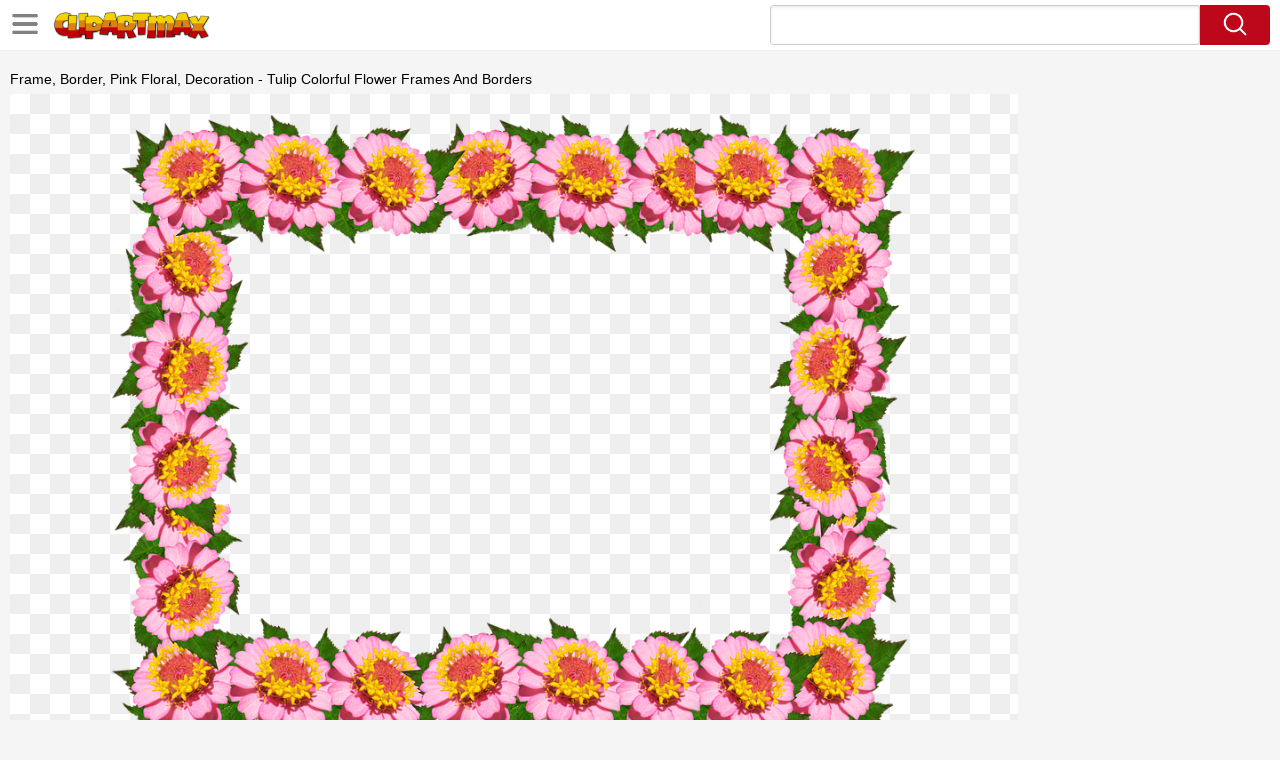

--- FILE ---
content_type: text/html;charset=utf-8
request_url: https://www.clipartmax.com/max/m2i8G6A0m2m2Z5A0/
body_size: 4551
content:





<!DOCTYPE html>
<html>
<head>
<meta http-equiv="Content-Type" content="text/html; charset=UTF-8">


<meta http-equiv="X-UA-Compatible" content="IE=edge">
<meta name="viewport" content="width=device-width,initial-scale=1">

<title>Frame, Border, Pink Floral, Decoration - Tulip Colorful Flower Frames And Borders - (916x720) Png Clipart Download</title>

<meta property="og:type" content="website" />
<meta property="og:url" content="https://www.clipartmax.com/max/m2i8G6A0m2m2Z5A0/" />
<meta property="og:title" content="Frame, Border, Pink Floral, Decoration - Tulip Colorful Flower Frames And Borders - (916x720) Png Clipart Download. ClipartMax.com" />
<meta property="og:description" content="Download and share clipart about Frame, Border, Pink Floral, Decoration - Tulip Colorful Flower Frames And Borders, Find more high quality free transparent png clipart images on ClipartMax!" />
<meta property="og:image" content="https://www.clipartmax.com/png/full/93-939927_frame-border-pink-floral-decoration-tulip-colorful-flower-frames-and-borders.png" />
<meta property="og:site_name" content="ClipartMax.com" />
<meta property="fb:app_id" content="196967590998147" />
<meta property="twitter:account_id" content="1020256382317035520" />
<meta name="twitter:site" content="@clipartmax">


<link rel="stylesheet" type="text/css" href="/css/page.css?v=1.31">

  		<script type="text/javascript" src="/js/common.js"></script>
				<script type="text/javascript" src="/js/jquery.masonry.min.js"></script>
		<script type="text/javascript" src="/js/range-picker-all.js"></script>

 <script src="/js/swiper.min.js"></script>
 

<style type="text/css">

.submit-btn-box {
    padding-top: 20px;
}

.submit-page-btn {
    display: inline-block;
    height: 30px;
    line-height: 30px;
    padding: 0 20px;
    background: #bd081c;
    border-radius: 4px;
    color: #fff;
}

 </style>

<script type="text/javascript" src="/adopen/jquery.reveal.js"></script>
	<link rel="stylesheet" href="/adopen/reveal.css?v=1.21">	

</head>
<body class="body-bg pdt-body">






	<link href="https://www.clipartmax.com/css/auto/custom-theme/jquery-ui-1.10.0.custom.css?v=1.3" type="text/css" rel="stylesheet" />

 

<script language="Javascript">
function search(thisfrm){
	var k = thisfrm.k.value;
	if (k == "")
	{
		return false;
	}
	k = k.toLowerCase().replace(/ /g, "-");
	
	window.location = "https://www.clipartmax.com/so/"+k+"/";
	return false;
}

</script>
 <header class="pdt-header-bg">
<div class="w1520 maxwidth1 pdt-header-top header-pc"><div class="w1480">
        <div class="menu-nav">
            <span class="menu-nav-btn" id="showcategory"></span>
            <div class="menu-nav-list" id="idcategory">
            <li><a href="/upload/">Upload PNG</a></li>
            <li><a href="/top/2/">Top Downloads</a></li>
            <li><a href="/ts/1/">Popular searches</a></li>
            </div>
        </div>
        <a href="https://www.clipartmax.com">
		<img src="/images/logo.png" class="pdt-logo fl"></a>
		<form method="get" name="keyForm" action="/search.html" class="asholder" onsubmit="return search(document.keyForm);">
		<div class="fr pdt-header-search">
			<input type="text" style="text-transform:capitalize;" id="k" class="pdt-header-input ui-autocomplete-input" name="k" value="" autocomplete="off"> 
			<a href="javascript:search(document.keyForm)" class="pdt-header-btn"><img src="/images/icon-search.png"></a>
		</div>
		</form>
		</div></div>
<style>
.menu-nav-list a{text-transform:capitalize};
</style>

<div class="header-m clearfix"><div class=""><div class="clearfix header-m-logo">
            <div class="menu-nav">
                <span class="menu-nav-btn" id="showcategory2"></span>
                <div class="menu-nav-list" id="idcategory2">

            <li><a href="/upload/">Upload PNG</a></li>
            <li><a href="/top/2/">Top Downloads</a></li>
            <li><a href="/ts/1/">Popular searches</a></li>
 
                </div>
            </div>
            <a href="https://www.clipartmax.com/">
				<img src="/images/logo.png"></a>
			</div>
			<span class="header-m-search-btn" id="showmobilesearchbox"></span>
			<div class="clearfix top-search-all" id="mobilesearchbox">
			<form method="get" name="keyForm2" action="/search.html" class="asholder" onsubmit="return search(document.keyForm2);">
            <div class="top-search-box">
                <input type="text" name="k"  style="text-transform:capitalize;" class="top-search-text" placeholder="Search transparent clipart">
                <input type="button" class="top-search-submit" onclick="javascript:search(document.keyForm2)">
            </div>
			</form>
        </div> 
		</div>
		</div>
</header>

 

	        			
		
		
		
		<div class="div-h"></div>

 
<div style="margin-top:20px;max-height:1000px;max-width:360px;">
			
 


</div>
			</div>


</div>



<div class="pdt-btn-right">

		<div  style="margin:5px auto;">


		</div>

<div  style="margin:5px auto;">
	<span style="color:#000;text-transform:capitalize;">
			Frame, Border, Pink Floral, Decoration - Tulip Colorful Flower Frames And Borders
		</span>
</div>


    <div class="clearfix pdt-btn-right-imgs" style="width:80%;min-height:260px;padding-top:20px;padding-bottom:20px">

 

					
        <div class="clearfix" id="original_img" style=""><img  id="mouse"  src="https://www.clipartmax.com/png/full/93-939927_frame-border-pink-floral-decoration-tulip-colorful-flower-frames-and-borders.png" alt="Frame, Border, Pink Floral, Decoration - Tulip Colorful Flower Frames And Borders (916x720)" title="Frame, Border, Pink Floral, Decoration - Tulip Colorful Flower Frames And Borders (916x720)"></div>
    </div>
   

	<div class="pdt-app-msg">
<div class="pdt-app-info pdt-app-hide" style="height: 60px; overflow: hidden;width:80%">
Frame, Border, Pink Floral, Decoration - Tulip Colorful Flower Frames And Borders is a (916x720) png clipart image which is manually selected and technically optimized. This transparent clipart, 898KB, is about clipartmax.com. 
Frame, Border, Pink Floral, Decoration - Tulip Colorful Flower Frames And Borders clipart image can be downloaded and shared for free. If you like it, remember to share on your facebook, Twitter, Pinterest, etc.
</div>
<div class="pdt-app-btns"> </div></div>



                        <div class="pdt-link-box clearfix" style="width:80%"><h2 class="pdt-link-title">You're welcome to embed this image in your website/blog!</h2>

                        <div class="pdt-link-div clearfix">
                                <p class="pdt-link-name">Text link to this page:</p>
                                <p class="pdt-link-url">
                                        <textarea type="text" class="pdt-link-input">&lt;a href="https://www.clipartmax.com/middle/m2i8G6A0m2m2Z5A0_frame-border-pink-floral-decoration-tulip-colorful-flower-frames-and-borders/" target="_blank"&gt;Frame, Border, Pink Floral, Decoration - Tulip Colorful Flower Frames And Borders @clipartmax.com&lt;/a&gt;</textarea>
                                </p>
                        </div>
                        <div class="pdt-link-div clearfix">
                                <p class="pdt-link-name">Small size image for your website/blog:</p>
                                <p class="pdt-link-url">
                                        <textarea type="text" class="pdt-link-input">&lt;img src="https://www.clipartmax.com/png/small/93-939927_frame-border-pink-floral-decoration-tulip-colorful-flower-frames-and-borders.png" alt="Frame, Border, Pink Floral, Decoration - Tulip Colorful Flower Frames And Borders @clipartmax.com"&gt;</textarea>
                                </p>
                        </div>
                        <div class="pdt-link-div clearfix">
                                <p class="pdt-link-name">Medium size image for your website/blog:</p>
                                <p class="pdt-link-url">
                                        <textarea type="text" class="pdt-link-input">&lt;img src="https://www.clipartmax.com/png/middle/93-939927_frame-border-pink-floral-decoration-tulip-colorful-flower-frames-and-borders.png" alt="Frame, Border, Pink Floral, Decoration - Tulip Colorful Flower Frames And Borders@clipartmax.com"&gt;</textarea>
                                </p>
                        </div>

                        </div>



		<div class="pdt-big-btns pdt-down-box" style="text-align:left;">
		
		<a rel="nofollow" style="background: #aeaeae;" href="https://www.clipartmax.com/download/m2i8G6A0m2m2Z5A0_frame-border-pink-floral-decoration-tulip-colorful-flower-frames-and-borders/" ><i></i> <span>View PNG</span></a>  
		</div>

</div>
</div>




</section>


		</div>
		
		</div>


 
		
		
	
 
		
		








		<footer class="footer">
		
 
		
 
		
		<div class="fot-bottom clearfix">
		<div class="w1200">
		<div class="clearfix fot-div-box">



          
		
		<div class="fot-div-list">
		<a  style="text-transform:capitalize" href="https://www.clipartmax.com/so/nature-clipart/" class="fot-div-a">nature:</a>
		
			<a style="text-transform:capitalize" href="https://www.clipartmax.com/so/acorn-clipart/" class="fot-div-a">Acorn</a>
		
			<a style="text-transform:capitalize" href="https://www.clipartmax.com/so/autumn-clipart/" class="fot-div-a">Autumn</a>
		
			<a style="text-transform:capitalize" href="https://www.clipartmax.com/so/leaves-clipart/" class="fot-div-a">Leaves</a>
		
			<a style="text-transform:capitalize" href="https://www.clipartmax.com/so/cactus-clipart/" class="fot-div-a">Cactus</a>
		
			<a style="text-transform:capitalize" href="https://www.clipartmax.com/so/conch-clipart/" class="fot-div-a">Conch</a>
		
			<a style="text-transform:capitalize" href="https://www.clipartmax.com/so/earth-clipart/" class="fot-div-a">Earth</a>
		
			<a style="text-transform:capitalize" href="https://www.clipartmax.com/so/fire-clipart/" class="fot-div-a">Fire</a>
		
			<a style="text-transform:capitalize" href="https://www.clipartmax.com/so/flame-clipart/" class="fot-div-a">Flame</a>
		
			<a style="text-transform:capitalize" href="https://www.clipartmax.com/so/glaciers-clipart/" class="fot-div-a">Glaciers</a>
		
			<a style="text-transform:capitalize" href="https://www.clipartmax.com/so/grass-clipart/" class="fot-div-a">Grass</a>
		
			<a style="text-transform:capitalize" href="https://www.clipartmax.com/so/lightning-clipart/" class="fot-div-a">Lightning</a>
		
			<a style="text-transform:capitalize" href="https://www.clipartmax.com/so/moon-clipart/" class="fot-div-a">Moon</a>
		
			<a style="text-transform:capitalize" href="https://www.clipartmax.com/so/sunrise-clipart/" class="fot-div-a">Sunrise</a>
		
			<a style="text-transform:capitalize" href="https://www.clipartmax.com/so/mountain-clipart/" class="fot-div-a">Mountain</a>
		
			<a style="text-transform:capitalize" href="https://www.clipartmax.com/so/water-clipart/" class="fot-div-a">Water</a>
		
			<a style="text-transform:capitalize" href="https://www.clipartmax.com/so/bush-clipart/" class="fot-div-a">Bush</a>
		
			<a style="text-transform:capitalize" href="https://www.clipartmax.com/so/cloud-clipart/" class="fot-div-a">Cloud</a>
		
			<a style="text-transform:capitalize" href="https://www.clipartmax.com/so/drop-clipart/" class="fot-div-a">Drop</a>
		
			<a style="text-transform:capitalize" href="https://www.clipartmax.com/so/forest-clipart/" class="fot-div-a">Forest</a>
		
		</div>
		
		
		
		  
		
		<div class="fot-div-list">
		<a  style="text-transform:capitalize" href="https://www.clipartmax.com/so/animal-clipart/" class="fot-div-a">animal:</a>
		
			<a style="text-transform:capitalize" href="https://www.clipartmax.com/so/ant-clipart/" class="fot-div-a">Ant</a>
		
			<a style="text-transform:capitalize" href="https://www.clipartmax.com/so/bear-clipart/" class="fot-div-a">Bear</a>
		
			<a style="text-transform:capitalize" href="https://www.clipartmax.com/so/bird-clipart/" class="fot-div-a">Bird</a>
		
			<a style="text-transform:capitalize" href="https://www.clipartmax.com/so/butterfly-clipart/" class="fot-div-a">Butterfly</a>
		
			<a style="text-transform:capitalize" href="https://www.clipartmax.com/so/cat-clipart/" class="fot-div-a">Cat</a>
		
			<a style="text-transform:capitalize" href="https://www.clipartmax.com/so/chicken-clipart/" class="fot-div-a">Chicken</a>
		
			<a style="text-transform:capitalize" href="https://www.clipartmax.com/so/cow-clipart/" class="fot-div-a">Cow</a>
		
			<a style="text-transform:capitalize" href="https://www.clipartmax.com/so/dog-clipart/" class="fot-div-a">Dog</a>
		
			<a style="text-transform:capitalize" href="https://www.clipartmax.com/so/duck-clipart/" class="fot-div-a">Duck</a>
		
			<a style="text-transform:capitalize" href="https://www.clipartmax.com/so/eagle-clipart/" class="fot-div-a">Eagle</a>
		
			<a style="text-transform:capitalize" href="https://www.clipartmax.com/so/elephant-clipart/" class="fot-div-a">Elephant</a>
		
			<a style="text-transform:capitalize" href="https://www.clipartmax.com/so/fish-clipart/" class="fot-div-a">Fish</a>
		
			<a style="text-transform:capitalize" href="https://www.clipartmax.com/so/frog-clipart/" class="fot-div-a">Frog</a>
		
			<a style="text-transform:capitalize" href="https://www.clipartmax.com/so/honey-bee-clipart/" class="fot-div-a">Honey Bee</a>
		
			<a style="text-transform:capitalize" href="https://www.clipartmax.com/so/insect-clipart/" class="fot-div-a">Insect</a>
		
			<a style="text-transform:capitalize" href="https://www.clipartmax.com/so/lion-clipart/" class="fot-div-a">Lion</a>
		
			<a style="text-transform:capitalize" href="https://www.clipartmax.com/so/monkey-clipart/" class="fot-div-a">Monkey</a>
		
			<a style="text-transform:capitalize" href="https://www.clipartmax.com/so/mouse-clipart/" class="fot-div-a">Mouse</a>
		
			<a style="text-transform:capitalize" href="https://www.clipartmax.com/so/pig-clipart/" class="fot-div-a">Pig</a>
		
			<a style="text-transform:capitalize" href="https://www.clipartmax.com/so/penguin-clipart/" class="fot-div-a">Penguin</a>
		
			<a style="text-transform:capitalize" href="https://www.clipartmax.com/so/tiger-clipart/" class="fot-div-a">Tiger</a>
		
			<a style="text-transform:capitalize" href="https://www.clipartmax.com/so/turkey-clipart/" class="fot-div-a">Turkey</a>
		
			<a style="text-transform:capitalize" href="https://www.clipartmax.com/so/wolf-clipart/" class="fot-div-a">Wolf</a>
		
		</div>
		
		
		
		  
		
		<div class="fot-div-list">
		<a  style="text-transform:capitalize" href="https://www.clipartmax.com/so/people-clipart/" class="fot-div-a">people:</a>
		
			<a style="text-transform:capitalize" href="https://www.clipartmax.com/so/mask-clipart/" class="fot-div-a">Mask</a>
		
			<a style="text-transform:capitalize" href="https://www.clipartmax.com/so/baby-clipart/" class="fot-div-a">Baby</a>
		
			<a style="text-transform:capitalize" href="https://www.clipartmax.com/so/bride-clipart/" class="fot-div-a">Bride</a>
		
			<a style="text-transform:capitalize" href="https://www.clipartmax.com/so/family-clipart/" class="fot-div-a">family</a>
		
			<a style="text-transform:capitalize" href="https://www.clipartmax.com/so/mother-clipart/" class="fot-div-a">mother</a>
		
			<a style="text-transform:capitalize" href="https://www.clipartmax.com/so/businessman-clipart/" class="fot-div-a">Businessman</a>
		
			<a style="text-transform:capitalize" href="https://www.clipartmax.com/so/doctor-clipart/" class="fot-div-a">Doctor</a>
		
			<a style="text-transform:capitalize" href="https://www.clipartmax.com/so/ear-clipart/" class="fot-div-a">Ear</a>
		
			<a style="text-transform:capitalize" href="https://www.clipartmax.com/so/eyes-clipart/" class="fot-div-a">Eyes</a>
		
			<a style="text-transform:capitalize" href="https://www.clipartmax.com/so/walking-clipart/" class="fot-div-a">walking</a>
		
			<a style="text-transform:capitalize" href="https://www.clipartmax.com/so/home-clipart/" class="fot-div-a">home</a>
		
			<a style="text-transform:capitalize" href="https://www.clipartmax.com/so/hair-clipart/" class="fot-div-a">Hair</a>
		
			<a style="text-transform:capitalize" href="https://www.clipartmax.com/so/girl-clipart/" class="fot-div-a">Girl</a>
		
			<a style="text-transform:capitalize" href="https://www.clipartmax.com/so/boy-clipart/" class="fot-div-a">boy</a>
		
			<a style="text-transform:capitalize" href="https://www.clipartmax.com/so/father-clipart/" class="fot-div-a">father</a>
		
			<a style="text-transform:capitalize" href="https://www.clipartmax.com/so/mouth-clipart/" class="fot-div-a">Mouth</a>
		
			<a style="text-transform:capitalize" href="https://www.clipartmax.com/so/face-clipart/" class="fot-div-a">Face</a>
		
			<a style="text-transform:capitalize" href="https://www.clipartmax.com/so/finger-clipart/" class="fot-div-a">Finger</a>
		
			<a style="text-transform:capitalize" href="https://www.clipartmax.com/so/hand-clipart/" class="fot-div-a">Hand</a>
		
		</div>
		
		
		
		  
		
		<div class="fot-div-list">
		<a  style="text-transform:capitalize" href="https://www.clipartmax.com/so/school-clipart/" class="fot-div-a">school:</a>
		
			<a style="text-transform:capitalize" href="https://www.clipartmax.com/so/student-clipart/" class="fot-div-a">Student</a>
		
			<a style="text-transform:capitalize" href="https://www.clipartmax.com/so/teacher-clipart/" class="fot-div-a">Teacher</a>
		
			<a style="text-transform:capitalize" href="https://www.clipartmax.com/so/book-clipart/" class="fot-div-a">Book</a>
		
			<a style="text-transform:capitalize" href="https://www.clipartmax.com/so/classroom-clipart/" class="fot-div-a">Classroom</a>
		
			<a style="text-transform:capitalize" href="https://www.clipartmax.com/so/reading-clipart/" class="fot-div-a">Reading</a>
		
			<a style="text-transform:capitalize" href="https://www.clipartmax.com/so/pencil-clipart/" class="fot-div-a">Pencil</a>
		
			<a style="text-transform:capitalize" href="https://www.clipartmax.com/so/education-clipart/" class="fot-div-a">Education</a>
		
			<a style="text-transform:capitalize" href="https://www.clipartmax.com/so/school-bus-clipart/" class="fot-div-a">School Bus</a>
		
			<a style="text-transform:capitalize" href="https://www.clipartmax.com/so/map-clipart/" class="fot-div-a">Map</a>
		
			<a style="text-transform:capitalize" href="https://www.clipartmax.com/so/knowledge-clipart/" class="fot-div-a">Knowledge</a>
		
			<a style="text-transform:capitalize" href="https://www.clipartmax.com/so/library-clipart/" class="fot-div-a">Library</a>
		
			<a style="text-transform:capitalize" href="https://www.clipartmax.com/so/science-clipart/" class="fot-div-a">Science</a>
		
			<a style="text-transform:capitalize" href="https://www.clipartmax.com/so/paper-clipart/" class="fot-div-a">Paper</a>
		
			<a style="text-transform:capitalize" href="https://www.clipartmax.com/so/office-clipart/" class="fot-div-a">Office</a>
		
			<a style="text-transform:capitalize" href="https://www.clipartmax.com/so/alphabet-clipart/" class="fot-div-a">Alphabet</a>
		
			<a style="text-transform:capitalize" href="https://www.clipartmax.com/so/calculator-clipart/" class="fot-div-a">Calculator</a>
		
			<a style="text-transform:capitalize" href="https://www.clipartmax.com/so/lession-clipart/" class="fot-div-a">Lession</a>
		
		</div>
		
		
		
		  
		
		<div class="fot-div-list">
		<a  style="text-transform:capitalize" href="https://www.clipartmax.com/so/food-clipart/" class="fot-div-a">food:</a>
		
			<a style="text-transform:capitalize" href="https://www.clipartmax.com/so/breakfast-clipart/" class="fot-div-a">Breakfast</a>
		
			<a style="text-transform:capitalize" href="https://www.clipartmax.com/so/dairy-clipart/" class="fot-div-a">Dairy</a>
		
			<a style="text-transform:capitalize" href="https://www.clipartmax.com/so/dessert-clipart/" class="fot-div-a">Dessert</a>
		
			<a style="text-transform:capitalize" href="https://www.clipartmax.com/so/drink-clipart/" class="fot-div-a">Drink</a>
		
			<a style="text-transform:capitalize" href="https://www.clipartmax.com/so/fast-food-clipart/" class="fot-div-a">Fast Food</a>
		
			<a style="text-transform:capitalize" href="https://www.clipartmax.com/so/fruit-clipart/" class="fot-div-a">Fruit</a>
		
			<a style="text-transform:capitalize" href="https://www.clipartmax.com/so/meat-clipart/" class="fot-div-a">Meat</a>
		
			<a style="text-transform:capitalize" href="https://www.clipartmax.com/so/sandwich-clipart/" class="fot-div-a">Sandwich</a>
		
			<a style="text-transform:capitalize" href="https://www.clipartmax.com/so/seafood-clipart/" class="fot-div-a">Seafood</a>
		
			<a style="text-transform:capitalize" href="https://www.clipartmax.com/so/vegetable-clipart/" class="fot-div-a">Vegetable</a>
		
			<a style="text-transform:capitalize" href="https://www.clipartmax.com/so/kitchen-clipart/" class="fot-div-a">Kitchen</a>
		
			<a style="text-transform:capitalize" href="https://www.clipartmax.com/so/dinner-clipart/" class="fot-div-a">Dinner</a>
		
			<a style="text-transform:capitalize" href="https://www.clipartmax.com/so/pizza-clipart/" class="fot-div-a">Pizza</a>
		
			<a style="text-transform:capitalize" href="https://www.clipartmax.com/so/eating-clipart/" class="fot-div-a">Eating</a>
		
			<a style="text-transform:capitalize" href="https://www.clipartmax.com/so/bread-clipart/" class="fot-div-a">Bread</a>
		
			<a style="text-transform:capitalize" href="https://www.clipartmax.com/so/cooking-clipart/" class="fot-div-a">Cooking</a>
		
			<a style="text-transform:capitalize" href="https://www.clipartmax.com/so/hot-dog-clipart/" class="fot-div-a">Hot Dog</a>
		
		</div>
		
		
		
		
		
		
		</div>
		
		<div class="fot-last clearfix"><p>Copyright 2018-2019 ©clipartmax.com All Rights Reserved.</p>
		<div class="" style="float:right">
			<a href="https://www.clipartmax.com/about/" rel="nofollow">About</a> &nbsp;&nbsp; 
			<a href="https://www.clipartmax.com/terms/" rel="nofollow">Terms</a>&nbsp;&nbsp; 
			<a href="https://www.clipartmax.com/privacy/" rel="nofollow">Privcy Policy</a>&nbsp;&nbsp; 
			<a href="https://www.clipartmax.com/tocontact/" rel="nofollow">Contact</a> &nbsp;&nbsp; 
			<a href="https://www.clipartmax.com/todmca/" rel="nofollow">DMCA</a> &nbsp;&nbsp; 
			<a href="https://www.clipartmax.com/upload/" rel="nofollow">Upload PNG</a>
		</div>
		
		</div></div></div></footer>

<script async src="https://www.googletagmanager.com/gtag/js?id=UA-122929592-1"></script>
<script>
  window.dataLayer = window.dataLayer || [];
  function gtag(){dataLayer.push(arguments);}
  gtag('js', new Date());

  gtag('config', 'UA-122929592-1');
</script>

<script id="cookieScriptId" type="text/javascript" src="https://www.clipartmax.com/js/cook.js?"+Math.random() language="en" gaName="" gaNameTwo="2" aLink="https://policies.google.com/technologies/cookies?hl=en" > </script>

		
		
		
 

 
 <script type="text/javascript" src="//s7.addthis.com/js/300/addthis_widget.js#pubid=ra-5b4ef38c8fc5571d"></script>


 
  
  	<script type="text/javascript" src="https://www.clipartmax.com/js/auto/bootstrap.min.js"></script>
	<script type="text/javascript" src="https://www.clipartmax.com/js/auto/jquery-ui-1.10.0.custom.min.js"></script>
  	<script type="text/javascript" src="https://www.clipartmax.com/js/end.js"></script>

	<div id="menu" style="display:none; position: absolute; color:#444; border-radius: 3px;background-color: #f2d300;">
  <div style="padding:6px 6px 6px 6px;">
     Please download image via "Download PNG" button
  </div>
</div>


<script>

function bindMouseEvent(el){
    var args = [].slice.call(arguments),
    el = el || document;
    args[0] = function(){},
    args[1] = args[1] || args[0],
    args[2] = args[2] || args[0],
    args[3] = args[3] || args[0],
    el.onmousedown = function(e){
        e = e || window.event;
        var button = e.button;
        if ( !e.which && isFinite(button) ) {
            e.which  = [0,1,3,0,2,0,0,0][button]; 
        }
        args[e.which](e);
    }
}
var el = document.getElementById("mouse");
var menu = document.getElementById("menu");
var left = function(){
    menu.style.display = 'none';
}
var middle = function(){
    menu.style.display = 'none';
}
var right = function(ev){
    var ev= ev || event;
    var scrollTop=document.documentElement.scrollTop || document.body.scrollTop;      
    menu.style.left = ev.clientX+scrollTop+'px';
    menu.style.top = ev.clientY+scrollTop+'px';
    //menu.style.display = 'block';
	//setTimeout(cleanMenu, 3000);
}
bindMouseEvent(el,left,middle,right);
 
document.oncontextmenu=function(ev){
   return false;    
}
</script>
 
</body></html>


--- FILE ---
content_type: application/javascript;charset=UTF-8
request_url: https://www.clipartmax.com/js/cook.js?
body_size: 19
content:
function don() {
}
